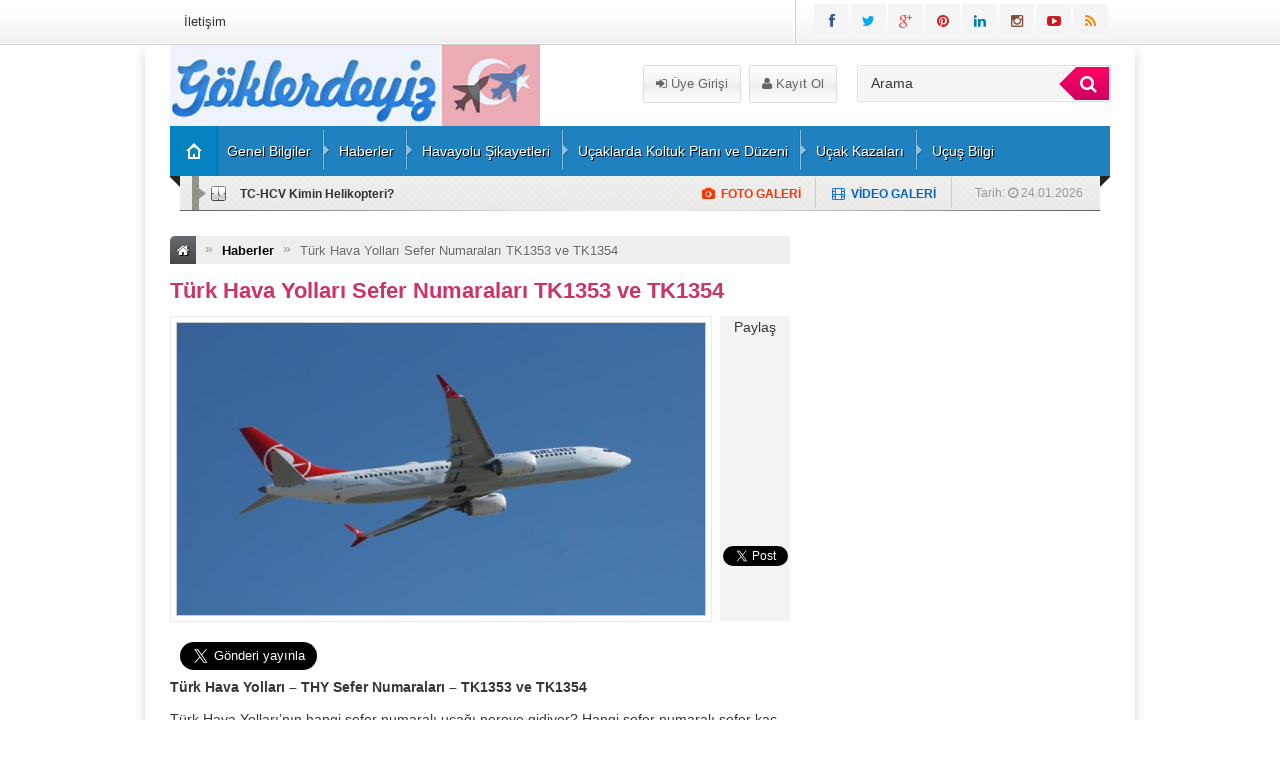

--- FILE ---
content_type: text/html; charset=UTF-8
request_url: https://www.goklerdeyiz.net/turk-hava-yollari-sefer-numaralari-tk1353-ve-tk1354/
body_size: 14514
content:
<!DOCTYPE html>
<html lang="tr"
    xmlns:og="http://opengraphprotocol.org/schema/"
    xmlns:fb="http://www.facebook.com/2008/fbml">
<head>
<meta charset="UTF-8" />
<link rel="stylesheet" type="text/css" media="all" href="https://www.goklerdeyiz.net/wp-content/themes/EsenPortal/style.css?v=1.4" />
<link href="https://www.goklerdeyiz.net/wp-content/themes/EsenPortal/css/animate.min.css" rel="stylesheet" />
 <link rel="shortcut icon" href="https://www.goklerdeyiz.net/wp-content/uploads/2021/03/Screenshot_3105.jpg" type="image/x-icon" /> 

<script async src="https://pagead2.googlesyndication.com/pagead/js/adsbygoogle.js?client=ca-pub-1860214482795112"
     crossorigin="anonymous"></script>
<script async src="//pagead2.googlesyndication.com/pagead/js/adsbygoogle.js"></script>
<script>
     (adsbygoogle = window.adsbygoogle || []).push({
          google_ad_client: "ca-pub-1860214482795112",
          enable_page_level_ads: true
     });
</script>

<meta name="google-site-verification" content="EqoxNjM7uVkrqaUqilJBYV_YdwkT5rHrgn0sig9zeAY" />


<style type="text/css">
.sol_reklam_160x600 {
		position: fixed;
		background-repeat: no-repeat;
	width: 160px;
	display: inline;
	margin-top: 0px;
	height: 600px;
	padding: 0px;
	margin-right: 0px;
	margin-bottom: 0px;
	margin-left: 0px;
}
.sag_reklam_160x600 {
		position: fixed;
		background-repeat: no-repeat;
	width: 160px;
	display: inline;
	margin-top: 46px;
	height: 600px;
	padding: 0px;
	margin-right: 0px;
	margin-bottom: 0px;
	margin-left: 495px;
}
.arama{height:81px;width:630px;position:relative;}
.arama_abs{height:44px;width:245px;position:absolute;left:378px;top:21px;}
.uyeol{position:absolute;height:38px;width:216px;left:155px;top:20px;}
.logo{height:81px;width:310px;}
.enust_970_reklam{height:90px;width:970px;display:block;float:left;margin-left:10px;margin-top:10px;text-align:center;}
body {

	
		
}
</style>
<link rel="stylesheet" href="https://www.goklerdeyiz.net/wp-content/themes/EsenPortal/css/font-awesome-4.0.3/css/font-awesome.min.css" />
<link href='http://fonts.googleapis.com/css?family=Open+Sans:400,600,700&subset=latin,latin-ext' rel='stylesheet' type='text/css'>
<link href='http://fonts.googleapis.com/css?family=Bree+Serif&subset=latin,latin-ext' rel='stylesheet' type='text/css'>
<link href='http://fonts.googleapis.com/css?family=Hammersmith+One&subset=latin,latin-ext' rel='stylesheet' type='text/css'><style type="text/css">#ananav ul li a{font-family: "Hammersmith One", sans-serif; line-height:50px;font-style:normal;color:#ffffff;font-size:14px;}</style><title>Türk Hava Yolları Sefer Numaraları TK1353 ve TK1354 &#8211; Göklerdeyiz Havacılık Sitesi</title>
<meta name='robots' content='max-image-preview:large' />
<link rel='dns-prefetch' href='//code.jquery.com' />
<link rel='dns-prefetch' href='//s.w.org' />
<link rel="alternate" type="application/rss+xml" title="Göklerdeyiz Havacılık Sitesi &raquo; Türk Hava Yolları Sefer Numaraları TK1353 ve TK1354 yorum beslemesi" href="https://www.goklerdeyiz.net/turk-hava-yollari-sefer-numaralari-tk1353-ve-tk1354/feed/" />
    <meta property="og:title" content="Türk Hava Yolları Sefer Numaraları TK1353 ve TK1354"/>
    <meta property="og:description" content="Türk Hava Yolları – THY Sefer Numaraları – TK1353 ve TK1354


Türk Hava Yolları’nın hangi sefer numaralı uçağı nereye gidiyor? Hangi sefer numaralı sefer kaç saat sürüyor? Hepsini elimizden geldiğince sizlerle paylaşmaya çalışacağız. Sefer ( Uçuş …"/>
    <meta property="og:type" content="article"/>
    <meta property="og:url" content="https://www.goklerdeyiz.net/turk-hava-yollari-sefer-numaralari-tk1353-ve-tk1354/"/>
    <meta property="og:site_name" content="Göklerdeyiz Havacılık Sitesi"/>
    <meta property="og:image" content="https://www.goklerdeyiz.net/wp-content/uploads/2021/08/thy-737max.jpg"/>
<script type="text/javascript">
window._wpemojiSettings = {"baseUrl":"https:\/\/s.w.org\/images\/core\/emoji\/13.1.0\/72x72\/","ext":".png","svgUrl":"https:\/\/s.w.org\/images\/core\/emoji\/13.1.0\/svg\/","svgExt":".svg","source":{"concatemoji":"https:\/\/www.goklerdeyiz.net\/wp-includes\/js\/wp-emoji-release.min.js?ver=5.9.12"}};
/*! This file is auto-generated */
!function(e,a,t){var n,r,o,i=a.createElement("canvas"),p=i.getContext&&i.getContext("2d");function s(e,t){var a=String.fromCharCode;p.clearRect(0,0,i.width,i.height),p.fillText(a.apply(this,e),0,0);e=i.toDataURL();return p.clearRect(0,0,i.width,i.height),p.fillText(a.apply(this,t),0,0),e===i.toDataURL()}function c(e){var t=a.createElement("script");t.src=e,t.defer=t.type="text/javascript",a.getElementsByTagName("head")[0].appendChild(t)}for(o=Array("flag","emoji"),t.supports={everything:!0,everythingExceptFlag:!0},r=0;r<o.length;r++)t.supports[o[r]]=function(e){if(!p||!p.fillText)return!1;switch(p.textBaseline="top",p.font="600 32px Arial",e){case"flag":return s([127987,65039,8205,9895,65039],[127987,65039,8203,9895,65039])?!1:!s([55356,56826,55356,56819],[55356,56826,8203,55356,56819])&&!s([55356,57332,56128,56423,56128,56418,56128,56421,56128,56430,56128,56423,56128,56447],[55356,57332,8203,56128,56423,8203,56128,56418,8203,56128,56421,8203,56128,56430,8203,56128,56423,8203,56128,56447]);case"emoji":return!s([10084,65039,8205,55357,56613],[10084,65039,8203,55357,56613])}return!1}(o[r]),t.supports.everything=t.supports.everything&&t.supports[o[r]],"flag"!==o[r]&&(t.supports.everythingExceptFlag=t.supports.everythingExceptFlag&&t.supports[o[r]]);t.supports.everythingExceptFlag=t.supports.everythingExceptFlag&&!t.supports.flag,t.DOMReady=!1,t.readyCallback=function(){t.DOMReady=!0},t.supports.everything||(n=function(){t.readyCallback()},a.addEventListener?(a.addEventListener("DOMContentLoaded",n,!1),e.addEventListener("load",n,!1)):(e.attachEvent("onload",n),a.attachEvent("onreadystatechange",function(){"complete"===a.readyState&&t.readyCallback()})),(n=t.source||{}).concatemoji?c(n.concatemoji):n.wpemoji&&n.twemoji&&(c(n.twemoji),c(n.wpemoji)))}(window,document,window._wpemojiSettings);
</script>
<style type="text/css">
img.wp-smiley,
img.emoji {
	display: inline !important;
	border: none !important;
	box-shadow: none !important;
	height: 1em !important;
	width: 1em !important;
	margin: 0 0.07em !important;
	vertical-align: -0.1em !important;
	background: none !important;
	padding: 0 !important;
}
</style>
	<link rel='stylesheet' id='wp-block-library-css'  href='https://www.goklerdeyiz.net/wp-includes/css/dist/block-library/style.min.css?ver=5.9.12' type='text/css' media='all' />
<style id='global-styles-inline-css' type='text/css'>
body{--wp--preset--color--black: #000000;--wp--preset--color--cyan-bluish-gray: #abb8c3;--wp--preset--color--white: #ffffff;--wp--preset--color--pale-pink: #f78da7;--wp--preset--color--vivid-red: #cf2e2e;--wp--preset--color--luminous-vivid-orange: #ff6900;--wp--preset--color--luminous-vivid-amber: #fcb900;--wp--preset--color--light-green-cyan: #7bdcb5;--wp--preset--color--vivid-green-cyan: #00d084;--wp--preset--color--pale-cyan-blue: #8ed1fc;--wp--preset--color--vivid-cyan-blue: #0693e3;--wp--preset--color--vivid-purple: #9b51e0;--wp--preset--gradient--vivid-cyan-blue-to-vivid-purple: linear-gradient(135deg,rgba(6,147,227,1) 0%,rgb(155,81,224) 100%);--wp--preset--gradient--light-green-cyan-to-vivid-green-cyan: linear-gradient(135deg,rgb(122,220,180) 0%,rgb(0,208,130) 100%);--wp--preset--gradient--luminous-vivid-amber-to-luminous-vivid-orange: linear-gradient(135deg,rgba(252,185,0,1) 0%,rgba(255,105,0,1) 100%);--wp--preset--gradient--luminous-vivid-orange-to-vivid-red: linear-gradient(135deg,rgba(255,105,0,1) 0%,rgb(207,46,46) 100%);--wp--preset--gradient--very-light-gray-to-cyan-bluish-gray: linear-gradient(135deg,rgb(238,238,238) 0%,rgb(169,184,195) 100%);--wp--preset--gradient--cool-to-warm-spectrum: linear-gradient(135deg,rgb(74,234,220) 0%,rgb(151,120,209) 20%,rgb(207,42,186) 40%,rgb(238,44,130) 60%,rgb(251,105,98) 80%,rgb(254,248,76) 100%);--wp--preset--gradient--blush-light-purple: linear-gradient(135deg,rgb(255,206,236) 0%,rgb(152,150,240) 100%);--wp--preset--gradient--blush-bordeaux: linear-gradient(135deg,rgb(254,205,165) 0%,rgb(254,45,45) 50%,rgb(107,0,62) 100%);--wp--preset--gradient--luminous-dusk: linear-gradient(135deg,rgb(255,203,112) 0%,rgb(199,81,192) 50%,rgb(65,88,208) 100%);--wp--preset--gradient--pale-ocean: linear-gradient(135deg,rgb(255,245,203) 0%,rgb(182,227,212) 50%,rgb(51,167,181) 100%);--wp--preset--gradient--electric-grass: linear-gradient(135deg,rgb(202,248,128) 0%,rgb(113,206,126) 100%);--wp--preset--gradient--midnight: linear-gradient(135deg,rgb(2,3,129) 0%,rgb(40,116,252) 100%);--wp--preset--duotone--dark-grayscale: url('#wp-duotone-dark-grayscale');--wp--preset--duotone--grayscale: url('#wp-duotone-grayscale');--wp--preset--duotone--purple-yellow: url('#wp-duotone-purple-yellow');--wp--preset--duotone--blue-red: url('#wp-duotone-blue-red');--wp--preset--duotone--midnight: url('#wp-duotone-midnight');--wp--preset--duotone--magenta-yellow: url('#wp-duotone-magenta-yellow');--wp--preset--duotone--purple-green: url('#wp-duotone-purple-green');--wp--preset--duotone--blue-orange: url('#wp-duotone-blue-orange');--wp--preset--font-size--small: 13px;--wp--preset--font-size--medium: 20px;--wp--preset--font-size--large: 36px;--wp--preset--font-size--x-large: 42px;}.has-black-color{color: var(--wp--preset--color--black) !important;}.has-cyan-bluish-gray-color{color: var(--wp--preset--color--cyan-bluish-gray) !important;}.has-white-color{color: var(--wp--preset--color--white) !important;}.has-pale-pink-color{color: var(--wp--preset--color--pale-pink) !important;}.has-vivid-red-color{color: var(--wp--preset--color--vivid-red) !important;}.has-luminous-vivid-orange-color{color: var(--wp--preset--color--luminous-vivid-orange) !important;}.has-luminous-vivid-amber-color{color: var(--wp--preset--color--luminous-vivid-amber) !important;}.has-light-green-cyan-color{color: var(--wp--preset--color--light-green-cyan) !important;}.has-vivid-green-cyan-color{color: var(--wp--preset--color--vivid-green-cyan) !important;}.has-pale-cyan-blue-color{color: var(--wp--preset--color--pale-cyan-blue) !important;}.has-vivid-cyan-blue-color{color: var(--wp--preset--color--vivid-cyan-blue) !important;}.has-vivid-purple-color{color: var(--wp--preset--color--vivid-purple) !important;}.has-black-background-color{background-color: var(--wp--preset--color--black) !important;}.has-cyan-bluish-gray-background-color{background-color: var(--wp--preset--color--cyan-bluish-gray) !important;}.has-white-background-color{background-color: var(--wp--preset--color--white) !important;}.has-pale-pink-background-color{background-color: var(--wp--preset--color--pale-pink) !important;}.has-vivid-red-background-color{background-color: var(--wp--preset--color--vivid-red) !important;}.has-luminous-vivid-orange-background-color{background-color: var(--wp--preset--color--luminous-vivid-orange) !important;}.has-luminous-vivid-amber-background-color{background-color: var(--wp--preset--color--luminous-vivid-amber) !important;}.has-light-green-cyan-background-color{background-color: var(--wp--preset--color--light-green-cyan) !important;}.has-vivid-green-cyan-background-color{background-color: var(--wp--preset--color--vivid-green-cyan) !important;}.has-pale-cyan-blue-background-color{background-color: var(--wp--preset--color--pale-cyan-blue) !important;}.has-vivid-cyan-blue-background-color{background-color: var(--wp--preset--color--vivid-cyan-blue) !important;}.has-vivid-purple-background-color{background-color: var(--wp--preset--color--vivid-purple) !important;}.has-black-border-color{border-color: var(--wp--preset--color--black) !important;}.has-cyan-bluish-gray-border-color{border-color: var(--wp--preset--color--cyan-bluish-gray) !important;}.has-white-border-color{border-color: var(--wp--preset--color--white) !important;}.has-pale-pink-border-color{border-color: var(--wp--preset--color--pale-pink) !important;}.has-vivid-red-border-color{border-color: var(--wp--preset--color--vivid-red) !important;}.has-luminous-vivid-orange-border-color{border-color: var(--wp--preset--color--luminous-vivid-orange) !important;}.has-luminous-vivid-amber-border-color{border-color: var(--wp--preset--color--luminous-vivid-amber) !important;}.has-light-green-cyan-border-color{border-color: var(--wp--preset--color--light-green-cyan) !important;}.has-vivid-green-cyan-border-color{border-color: var(--wp--preset--color--vivid-green-cyan) !important;}.has-pale-cyan-blue-border-color{border-color: var(--wp--preset--color--pale-cyan-blue) !important;}.has-vivid-cyan-blue-border-color{border-color: var(--wp--preset--color--vivid-cyan-blue) !important;}.has-vivid-purple-border-color{border-color: var(--wp--preset--color--vivid-purple) !important;}.has-vivid-cyan-blue-to-vivid-purple-gradient-background{background: var(--wp--preset--gradient--vivid-cyan-blue-to-vivid-purple) !important;}.has-light-green-cyan-to-vivid-green-cyan-gradient-background{background: var(--wp--preset--gradient--light-green-cyan-to-vivid-green-cyan) !important;}.has-luminous-vivid-amber-to-luminous-vivid-orange-gradient-background{background: var(--wp--preset--gradient--luminous-vivid-amber-to-luminous-vivid-orange) !important;}.has-luminous-vivid-orange-to-vivid-red-gradient-background{background: var(--wp--preset--gradient--luminous-vivid-orange-to-vivid-red) !important;}.has-very-light-gray-to-cyan-bluish-gray-gradient-background{background: var(--wp--preset--gradient--very-light-gray-to-cyan-bluish-gray) !important;}.has-cool-to-warm-spectrum-gradient-background{background: var(--wp--preset--gradient--cool-to-warm-spectrum) !important;}.has-blush-light-purple-gradient-background{background: var(--wp--preset--gradient--blush-light-purple) !important;}.has-blush-bordeaux-gradient-background{background: var(--wp--preset--gradient--blush-bordeaux) !important;}.has-luminous-dusk-gradient-background{background: var(--wp--preset--gradient--luminous-dusk) !important;}.has-pale-ocean-gradient-background{background: var(--wp--preset--gradient--pale-ocean) !important;}.has-electric-grass-gradient-background{background: var(--wp--preset--gradient--electric-grass) !important;}.has-midnight-gradient-background{background: var(--wp--preset--gradient--midnight) !important;}.has-small-font-size{font-size: var(--wp--preset--font-size--small) !important;}.has-medium-font-size{font-size: var(--wp--preset--font-size--medium) !important;}.has-large-font-size{font-size: var(--wp--preset--font-size--large) !important;}.has-x-large-font-size{font-size: var(--wp--preset--font-size--x-large) !important;}
</style>
<script type='text/javascript' src='//code.jquery.com/jquery-1.11.2.min.js?ver=1.11.0' id='jquery-js'></script>
<link rel="https://api.w.org/" href="https://www.goklerdeyiz.net/wp-json/" /><link rel="alternate" type="application/json" href="https://www.goklerdeyiz.net/wp-json/wp/v2/posts/63951" /><link rel="canonical" href="https://www.goklerdeyiz.net/turk-hava-yollari-sefer-numaralari-tk1353-ve-tk1354/" />
<link rel='shortlink' href='https://www.goklerdeyiz.net/?p=63951' />
<link rel="alternate" type="application/json+oembed" href="https://www.goklerdeyiz.net/wp-json/oembed/1.0/embed?url=https%3A%2F%2Fwww.goklerdeyiz.net%2Fturk-hava-yollari-sefer-numaralari-tk1353-ve-tk1354%2F" />
<link rel="alternate" type="text/xml+oembed" href="https://www.goklerdeyiz.net/wp-json/oembed/1.0/embed?url=https%3A%2F%2Fwww.goklerdeyiz.net%2Fturk-hava-yollari-sefer-numaralari-tk1353-ve-tk1354%2F&#038;format=xml" />
<style type="text/css">.recentcomments a{display:inline !important;padding:0 !important;margin:0 !important;}</style><meta name="twitter:widgets:link-color" content="#000000" /><meta name="twitter:widgets:border-color" content="#000000" /><meta name="twitter:partner" content="tfwp" />
<meta name="twitter:card" content="summary" /><meta name="twitter:title" content="Türk Hava Yolları Sefer Numaraları TK1353 ve TK1354" /><meta name="twitter:site" content="@Goklerdeyiznet" /><meta name="twitter:description" content="Türk Hava Yolları – THY Sefer Numaraları – TK1353 ve TK1354 Türk Hava Yolları’nın hangi sefer numaralı uçağı nereye gidiyor? Hangi sefer numaralı sefer kaç saat sürüyor? Hepsini elimizden geldiğince sizlerle paylaşmaya çalışacağız. Sefer ( Uçuş ) numarası dediğimiz şey havayolu şirketinin kodundan (Türk Hava Yolları THY, Delta DL, United UA şeklinde) sonra gelen numaralardan&hellip;" /><meta name="twitter:image" content="https://www.goklerdeyiz.net/wp-content/uploads/2021/08/thy-737max.jpg" />
</head>
<body class="post-template-default single single-post postid-63951 single-format-standard">

</div>
<div class="sil"></div>

<div id="tepe">
<div class="tepe_icerik">



<div class="sol_absolut">
<div class="sol_reklam_160x600">
<div class="sol_kayan_reklamkodu"><script async src="//pagead2.googlesyndication.com/pagead/js/adsbygoogle.js"></script>
<!-- tc-erh_sidebar-right-1_AdSense1_1x1_as -->
<ins class="adsbygoogle"
     style="display:block"
     data-ad-client="ca-pub-1860214482795112"
     data-ad-slot="8852798182"
     data-ad-format="auto"></ins>
<script>
(adsbygoogle = window.adsbygoogle || []).push({});
</script></div>

</div>
</div>

<div class="sag_absolut">
<div class="sag_reklam_160x600">
<div class="sag_kayan_reklamkodu"><script async src="//pagead2.googlesyndication.com/pagead/js/adsbygoogle.js"></script>
<!-- tc-erh_sidebar-right-1_AdSense1_1x1_as -->
<ins class="adsbygoogle"
     style="display:block"
     data-ad-client="ca-pub-1860214482795112"
     data-ad-slot="8852798182"
     data-ad-format="auto"></ins>
<script>
(adsbygoogle = window.adsbygoogle || []).push({});
</script></div></div>
</div>

<div class="tepe_orta  animated fadeInRight ">
<div id="pagenavmenu">
<ul><li id="menu-item-5" class="menu-item menu-item-type-post_type menu-item-object-page menu-item-5"><a href="https://www.goklerdeyiz.net/iletisim/">İletişim</a></li>
</ul>  </div>
<div class="sosyal_ikonlar">
<ul>
<li class="facebook"><a href="https://www.facebook.com/groups/avienttr/" target="blank" rel="nofollow"><span class="fa fa-facebook"></span></a></li>
<li class="twitter"><a href="https://twitter.com/Goklerdeyiznet" target="blank" rel="nofollow"><span class="fa fa-twitter"></span></a></li>
<li class="gplus"><a href="#" target="blank" rel="nofollow"><span class="fa fa-google-plus"></span></a></li>
<li class="pinterest"><a href="https://tr.pinterest.com/goklerdeyiznet/" target="blank" rel="nofollow"><span class="fa fa-pinterest"></span></a></li>
<li class="linkedin"><a href="#" target="blank" rel="nofollow"><span class="fa fa-linkedin"></span></a></li>
<li class="instagram"><a href="https://www.instagram.com/goklerdeyiznet/" target="blank" rel="nofollow"><span class="fa fa-instagram"></span></a></li>
<li class="youtube"><a href="https://www.youtube.com/" target="blank" rel="nofollow"><span class="fa fa-youtube-play"></span></a></li>
<li class="rss"><a href="https://www.goklerdeyiz.net/feed/rss/" target="blank" rel="nofollow"><span class="fa fa-rss"></span></a></li>
</ul>

</div>
</div>        
</div>   
</div>

<div id="kapsayici">

<div class="icerik">    


<div class="fl logo  animated fadeInRight ">
<a href="https://www.goklerdeyiz.net"><img src="https://www.goklerdeyiz.net/wp-content/uploads/2021/03/yeni-bayrakli.png" alt="Göklerdeyiz Havacılık Sitesi"/></a>

</div>

<div class="fl arama">
<div class="uyeol">
<a class="button uyeol_class" href="https://www.goklerdeyiz.net/giris/" ><i class="fa fa-sign-in"></i> Üye Girişi</a>
<a href="https://www.goklerdeyiz.net/uye-ol/" class="uyeol_class"><i class="fa fa-user"></i> Kayıt Ol</a>
	

</div>


<div class="arama_abs">
<form role="search" method="get" id="searchform" class="searchform" action="https://www.goklerdeyiz.net/">
				<div>
					<label class="screen-reader-text" for="s">Arama:</label>
                  <div class="arama_bg">
					<input type="text" onfocus="if(this.value=='Arama')this.value='';" onblur="if(this.value=='')this.value='Arama';" value="Arama" name="s" id="s" class="transparent">
                    <button type="submit" id="searchsubmit" class="btn btn-success lnk">
                <i class="fa fa-search" style="padding-left:8px;"></i> 
            </button>
                    </div>
				</div>
			</form>
            
            </div>
</div>
<style type="text/css">
.anamenu_nav {
	width:940px;
	line-height:50px;
	height:50px;
	background-color: #2081c1;
}
#ananav ul li ul {
	display:none;
	float: left;
	min-width: 150px;
	position: absolute;
	margin-top:50px;
	left: 0;
	z-index: 999;
	background-color: #2081c1;
}
.ananav_home a   {

    border-right: 1px solid rgba(0, 0, 0, .2);
    background-clip: padding-box; /* for IE9+, Firefox 4+, Opera, Chrome */
	float: left;
	width: 40px;
	background-color:#0583c1;
	height: 50px;
	line-height: 50px;
	padding-left: 7px;
	background-image: url(https://www.goklerdeyiz.net/wp-content/themes/EsenPortal/images/portal_26.png);
	background-repeat: no-repeat;
	background-position: 16px;
	
}

</style>
<div class="anamenu_nav fl">

<div id="ananav" class=" animated fadeInLeft  ">
<div class="ananav_home">
<a href="https://www.goklerdeyiz.net"></a>
</div>
<div id="responkat" class="respon"><i class="fa fa-bars"></i> Kategoriler</div>
<ul><li id="menu-item-4" class="menu-item menu-item-type-taxonomy menu-item-object-category menu-item-4"><a href="https://www.goklerdeyiz.net/kategori/genel/">Genel Bilgiler</a></li>
<li id="menu-item-8" class="menu-item menu-item-type-taxonomy menu-item-object-category current-post-ancestor current-menu-parent current-post-parent menu-item-8"><a href="https://www.goklerdeyiz.net/kategori/haberler/">Haberler</a></li>
<li id="menu-item-8232" class="menu-item menu-item-type-taxonomy menu-item-object-category menu-item-8232"><a href="https://www.goklerdeyiz.net/kategori/havayolu-sikayetleri/">Havayolu Şikayetleri</a></li>
<li id="menu-item-8233" class="menu-item menu-item-type-taxonomy menu-item-object-category menu-item-8233"><a href="https://www.goklerdeyiz.net/kategori/ucaklarda-koltuk-plani-ve-duzeni/">Uçaklarda Koltuk Planı ve Düzeni</a></li>
<li id="menu-item-8234" class="menu-item menu-item-type-taxonomy menu-item-object-category menu-item-8234"><a href="https://www.goklerdeyiz.net/kategori/ucak-kazalari/">Uçak Kazaları</a></li>
<li id="menu-item-14889" class="menu-item menu-item-type-post_type menu-item-object-post menu-item-14889"><a href="https://www.goklerdeyiz.net/turkiye-havalimanlari-ucus-bilgileri/">Uçuş Bilgi</a></li>
</ul>  </div>
</div>
<div class="anamenu_haber fl" style="margin-bottom:25px;">
<div class="s_dakika_oklar">Tarih: 
<i class="fa fa-clock-o"></i>
24.01.2026&nbsp;&nbsp;

</div>

<div class="fotogal_ikon"><i class="fa fa-film"></i> &nbsp;<a href="https://www.goklerdeyiz.net/kategori/videolar/" class="lnk">VİDEO GALERİ</a></div>

<div class="videogal_ikon"><i class="fa fa-camera"></i> &nbsp;<a href="https://www.goklerdeyiz.net/kategori/fotograflar/" class="lnk">FOTO GALERİ</a></div>

<div class="s_dakika">


<ul id="s_dakika">
<li><a href="https://www.goklerdeyiz.net/yaser-asprillanin-ucagini-takip-et-yaser-asprillanin-ucagi-nerede/">Yaser Asprillanın Uçağını Takip et. Yaser Asprilla&#8217;nın Uçağı Nerede?</a></li>
<li><a href="https://www.goklerdeyiz.net/tc-hcv-kimin-helikopteri/">TC-HCV Kimin Helikopteri?</a></li>
<li><a href="https://www.goklerdeyiz.net/tc-hjn-kimin-helikopteri/">TC-HJN Kimin Helikopteri?</a></li>
<li><a href="https://www.goklerdeyiz.net/m-yigo-kimin-ucagi/">M-YIGO Kimin Uçağı?</a></li>
<li><a href="https://www.goklerdeyiz.net/n1hc-kimin-ucagi/">N1HC Kimin Uçağı?</a></li>
</ul>

</div>
</div>

<div class="anasayfa_genis_orta"> 
</div>


<div id="sol" class=" animated fadeInDown">

<div class="breadcrumbs" xmlns:v="http://rdf.data-vocabulary.org/#"><li class="first"><a href="https://www.goklerdeyiz.net/" rel="v:url" property="v:title"><i class="fa fa-home"></i></a></li><li class="limits"><i class="limit">&raquo;</i></li><li typeof="v:Breadcrumb"><a rel="v:url" property="v:title" href="https://www.goklerdeyiz.net/kategori/haberler/">Haberler</a></li><li class="limits"><i class="limit">&raquo;</i></li><li class="last"><a>Türk Hava Yolları Sefer Numaraları TK1353 ve TK1354</a></li></div><!-- .breadcrumbs -->
<h1 class="hbaslik">Türk Hava Yolları Sefer Numaraları TK1353 ve TK1354</h1>


<div class="hfoto fl mb-10"><img width="620" height="395" src="https://www.goklerdeyiz.net/wp-content/uploads/2021/08/thy-737max.jpg" class="alignleft post_thumbnail wp-post-image" alt="" srcset="https://www.goklerdeyiz.net/wp-content/uploads/2021/08/thy-737max.jpg 896w, https://www.goklerdeyiz.net/wp-content/uploads/2021/08/thy-737max-768x489.jpg 768w, https://www.goklerdeyiz.net/wp-content/uploads/2021/08/thy-737max-620x395.jpg 620w" sizes="(max-width: 620px) 100vw, 620px" /></div>
<div class="haber_sosyal fl">
<table width="100%" height="305" border="0" cellpadding="0" cellspacing="0">
    <tr>
      <td height="37" align="center" valign="middle">Paylaş</td>
    </tr>
    <tr>
      <td height="98" align="center" valign="bottom"><fb:like href="http://www.goklerdeyiz.net/turk-hava-yollari-sefer-numaralari-tk1353-ve-tk1354/" send="false" layout="box_count" width="56" show_faces="false"></fb:like></td>
    </tr>
    <tr>
      <td height="95" align="center"><!-- Place this tag where you want the +1 button to render -->
<g:plusone size="tall"></g:plusone>

<!-- Place this render call where appropriate -->
<script type="text/javascript">
  window.___gcfg = {lang: 'tr'};

  (function() {
    var po = document.createElement('script'); po.type = 'text/javascript'; po.async = true;
    po.src = 'https://apis.google.com/js/plusone.js';
    var s = document.getElementsByTagName('script')[0]; s.parentNode.insertBefore(po, s);
  })();
</script></td>
    </tr>
    <tr>
      <td height="85" align="center" valign="bottom"><a href="https://twitter.com/share" style="width: 56px;" class="twitter-share-button" data-url="http://www.goklerdeyiz.net/turk-hava-yollari-sefer-numaralari-tk1353-ve-tk1354/" data-text="Türk Hava Yolları Sefer Numaraları TK1353 ve TK1354" data-via="" data-lang="en" data-count="vertical" data-hashtags="">Tweet</a>
<script>!function(d,s,id){var js,fjs=d.getElementsByTagName(s)[0];if(!d.getElementById(id)){js=d.createElement(s);js.id=id;js.src="//platform.twitter.com/widgets.js";fjs.parentNode.insertBefore(js,fjs);}}(document,"script","twitter-wjs");</script></td>
    </tr>
    <tr>
      <td>&nbsp;</td>
    </tr>
  </table>
</div>




<div class="sil"></div>




<div style="float:left; margin-right:10px; margin-bottom:5px;"><script async src="//pagead2.googlesyndication.com/pagead/js/adsbygoogle.js"></script>
<!-- tc-erh_sidebar-right-1_AdSense1_1x1_as -->
<ins class="adsbygoogle"
     style="display:block"
     data-ad-client="ca-pub-1860214482795112"
     data-ad-slot="8852798182"
     data-ad-format="auto"></ins>
<script>
(adsbygoogle = window.adsbygoogle || []).push({});
</script></div>






<div class="yazi_icerigi">


<div class="twitter-share"><a href="https://twitter.com/intent/tweet?url=https%3A%2F%2Fwww.goklerdeyiz.net%2Fturk-hava-yollari-sefer-numaralari-tk1353-ve-tk1354%2F&#038;via=Goklerdeyiznet" class="twitter-share-button" data-size="large">Tweet</a></div>
<p><strong>Türk Hava Yolları – THY Sefer Numaraları – TK1353 ve TK1354<br />
</strong></p>
<p>Türk Hava Yolları’nın hangi sefer numaralı uçağı nereye gidiyor? Hangi sefer numaralı sefer kaç saat sürüyor? Hepsini elimizden geldiğince sizlerle paylaşmaya çalışacağız. Sefer ( Uçuş ) numarası dediğimiz şey havayolu şirketinin kodundan <em>(Türk Hava Yolları THY, Delta DL, United UA şeklinde)</em> sonra gelen numaralardan ibaret. Bazı istisnaları olsa da genellikle doğuya veya kuzeye yapılan uçuşlar<strong> çift sayılarla</strong>, batıya veya güneye yapılan uçuşlar ise <strong>tek sayılarla</strong> ifade ediliyor.</p>
<p><strong>TK1353 / THY1354 / THY9SR nerenin seferi? TK1353 / THY1354 / THY9SR nolu uçuş nereye gidiyor?</strong></p>
<p>Sırada <strong>TK1353 / THY1354 / THY9SR </strong> sefer numaralı<strong> uçuş bilgileri </strong> var. <strong>Türk Hava Yolları</strong>‘nın <strong>TK1353 / THY1354 / THY9SR sefer sayılı uçuşu İstanbul Havalimanı –  Luxembourg Findel Lüksemburg Havalimanı </strong>uçuş kodudur .  Bu seferler genel  olarak Airbus A321 tipi uçaklarla yapılmakta.</p>
<p><strong> İstanbul Havalimanı – Luxembourg Findel Lüksemburg Havalimanı seferi uçakla kaç saat sürüyor? İstanbul Havalimanı – Luxembourg Findel Lüksemburg Havalimanı uçakla ne kadar sürüyor? </strong><strong>İstanbul Havalimanı – Luxembourg Findel Lüksemburg Havalimanı</strong> arası uçaklar, hava şartları ve inilen kalkılan meydanlardaki şartlarla alakalı olarak değişkenlik gösterebilmekte. <strong>İstanbul Havalimanı – Luxembourg Findel Lüksemburg Havalimanı </strong>arası  yaklaşık 1 saat  civarında  sürdüğünü söyleyebiliriz.</p>
<p><strong>TK1354 / THY1354 / THY3SE nerenin seferi? TK1354 / THY1354 / THY3SE nolu uçuş nereye gidiyor?</strong></p>
<p>Sırada<strong> </strong><strong>TK1354 / THY1354 / THY3SE </strong> sefer numaralı<strong> uçuş bilgileri </strong> var. <strong>Türk Hava Yolları</strong>‘nın <strong>TK1354 / THY1354 / THY3SE sefer sayılı uçuşu Luxembourg Findel Lüksemburg Havalimanı – İstanbul Havalimanı </strong>uçuş kodudur .  Bu seferler genel  olarak Airbus A321 tipi uçaklarla yapılmakta.</p>
<p><strong> Luxembourg Findel Lüksemburg Havalimanı – İstanbul Havalimanı seferi uçakla kaç saat sürüyor? Luxembourg Findel Lüksemburg Havalimanı – İstanbul Havalimanı uçakla ne kadar sürüyor? </strong></p>
<p><strong>Luxembourg Findel Lüksemburg Havalimanı – İstanbul Havalimanı </strong> arası uçaklar, hava şartları ve inilen kalkılan meydanlardaki şartlarla alakalı olarak değişkenlik gösterebilmekte. <strong>Luxembourg Findel Lüksemburg Havalimanı – İstanbul Havalimanı </strong>arası  yaklaşık 1 saat  civarında  sürdüğünü söyleyebiliriz.</p>
<div class="twitter-share"><a href="http://www.goklerdeyiz.net/turk-hava-yollari-sefer-numaralari/" target="_blank" rel="noopener"><em><strong>Türk Hava Yolları’nın diğer seferleri için TIKLAYINIZ</strong></em></a></div>
<div>
<p><strong>İstanbul –  </strong><strong>Luxembourg Lüksemburg uçak bileti ne kadar? İstanbul – Luxembourg Lüksemburg uçak bileti fiyatı? İstanbul – Luxembourg Lüksemburg uçak bileti fiyat? İstanbul – Luxembourg Lüksemburg ucuz uçak bileti. İstanbul – Luxembourg Lüksemburg uçak bileti. İstanbul – Luxembourg Lüksemburg uçak bileti kaç lira? İstanbul – Luxembourg Lüksemburg uçak bileti kaç dolar? İstanbul – Luxembourg Lüksemburg uçak bileti varmı? İstanbul – Luxembourg Lüksemburg plane ticket price. İstanbul – Luxembourg Lüksemburg uçağını takip et. İstanbul – Luxembourg Lüksemburg uçak takip. İstanbul – Luxembourg Lüksemburg uçağı nerede? İstanbul – Luxembourg Lüksemburg plane track.</strong><strong> Luxembourg Lüksemburg – İstanbul uçak bileti ne kadar? Luxembourg Lüksemburg – İstanbul uçak bileti fiyatı? Luxembourg Lüksemburg – İstanbul uçak bileti fiyat? Luxembourg Lüksemburg – İstanbul ucuz uçak bileti. </strong><strong>Luxembourg Lüksemburg – İstanbul uçak bileti. Luxembourg Lüksemburg – İstanbul uçak bileti kaç lira? Luxembourg Lüksemburg – İstanbul uçak bileti kaç dolar? Luxembourg Lüksemburg – İstanbul uçak bileti varmı? Luxembourg Lüksemburg – İstanbul plane ticket price. Luxembourg Lüksemburg – İstanbul uçağını takip et. Luxembourg Lüksemburg – İstanbul uçak takip. Luxembourg Lüksemburg – İstanbul uçağı nerede? Luxembourg Lüksemburg – İstanbul plane track.</strong></p>
</div>

<div class="twitter-share"><a href="https://twitter.com/intent/tweet?url=https%3A%2F%2Fwww.goklerdeyiz.net%2Fturk-hava-yollari-sefer-numaralari-tk1353-ve-tk1354%2F&#038;via=Goklerdeyiznet" class="twitter-share-button" data-size="large">Tweet</a></div>



</div>




<div style="float:left; margin-bottom:5px; width:620px;">
<script async src="//pagead2.googlesyndication.com/pagead/js/adsbygoogle.js"></script>
<!-- tc-erh_sidebar-right-1_AdSense1_1x1_as -->
<ins class="adsbygoogle"
     style="display:block"
     data-ad-client="ca-pub-1860214482795112"
     data-ad-slot="8852798182"
     data-ad-format="auto"></ins>
<script>
(adsbygoogle = window.adsbygoogle || []).push({});
</script></div>

<div style="margin-bottom:-15px; margin-top:20px; font-size:16px; width:620px; float:left; border-bottom:dashed; border-bottom-width:1px; border-bottom-color:#999999;">
<font style="font-family:Bree Serif; padding-left:5px; padding-bottom:5px;">Bu yazı <font color="#CC0000">361</font> kere okundu. </font>
</div>



<div style="width:620px; height:80px; margin-top:20px; float:left;">

<div class="btn-social-wrapper">
                <a class="btn-social btn-facebook" href="https://www.facebook.com/sharer/sharer.php?u=http://www.goklerdeyiz.net/turk-hava-yollari-sefer-numaralari-tk1353-ve-tk1354/" onclick="window.open(this.href, 'facebook-share','width=605,height=370');return false;"><div class="sosyal_ikon_y"><i class="fa fa-facebook-square"></i></div> Facebook'ta Paylaş
                </a>
                <a class="btn-social btn-twitter" href="http://twitter.com/share?text=Türk Hava Yolları Sefer Numaraları TK1353 ve TK1354&amp;url=http://www.goklerdeyiz.net/turk-hava-yollari-sefer-numaralari-tk1353-ve-tk1354/" onclick="window.open(this.href, 'twitter-share', 'width=570,height=290');return false;"><div class="sosyal_ikon_y"><i class="fa fa-twitter-square"></i></div> Tweetle
                </a>
                <a class="btn-social btn-google" href="https://plus.google.com/share?url=http://www.goklerdeyiz.net/turk-hava-yollari-sefer-numaralari-tk1353-ve-tk1354/" onclick="window.open(this.href, 'google-plus-share', 'width=490,height=530');return false;"><div class="sosyal_ikon_y"><i class="fa fa-google-plus-square"></i></div> Google+ Paylaş
                </a>
                <a class="btn-social btn-linkedin" href="http://www.linkedin.com/shareArticle?mini=true&amp;url=http://www.goklerdeyiz.net/turk-hava-yollari-sefer-numaralari-tk1353-ve-tk1354/&amp;title=Türk Hava Yolları Sefer Numaraları TK1353 ve TK1354" onclick="window.open(this.href, 'google-plus-share', 'width=490,height=530');return false;"><div class="sosyal_ikon_y"><i class="fa fa-linkedin-square"></i></div> LinkedIn'de Paylaş
                </a>
</div>
</div>


<div class="yorumlar fl w_600px">
<style type="text/css">
#anatab li.c_aktif {
	color: #FFF;
	-webkit-box-shadow: inset 0px 7px 7px -3px rgba(0,0,0,0.20);
	-moz-box-shadow: inset 0px 7px 7px -3px rgba(0,0,0,0.20);
	box-shadow: inset 0px 7px 7px -3px rgba(0,0,0,0.20);	
	background-color: #ff050d ;
}
#anatab {
	border-bottom-color: #ff050d;
}
</style>

<ul id="anatab">
<li><i class="fa fa-comments"></i> Site Yorum</li>
<li><i class="fa fa-facebook"></i> Facebook Yorum</li>
</ul>

<div class="anatab_icerik">

<div class="tab_ici">


<!-- You can start editing here. -->
<div id="commentsbox">

			<!-- If comments are open, but there are no comments. -->

	 

<div id="comment-form">
<div id="respond">

<h3>Bir yorum bırak</h3>

<div class="cancel-comment-reply">
	<small><a rel="nofollow" id="cancel-comment-reply-link" href="/turk-hava-yollari-sefer-numaralari-tk1353-ve-tk1354/#respond" style="display:none;">Cevabı iptal etmek için tıklayın.</a></small>
</div>


<form action="https://www.goklerdeyiz.net/wp-comments-post.php" method="post" id="commentform">

<div style="width:200px; margin-right:10px; float:left;">
<label for="author">İsim <small>(gerekli)</small></label>
<input type="text" name="author" id="author" value="" size="22" tabindex="1" aria-required='true' />

<label for="email">E-Posta <small>(gerekli)</small></label>
<input type="text" name="email" id="email" value="" size="22" tabindex="2" aria-required='true' />

<label for="url">Website</label>
<input type="text" name="url" id="url" value="" size="22" tabindex="3" />


</div>

<textarea name="comment" id="comment" cols="100%" rows="10" tabindex="4" ></textarea>
<div style="width:620px; height:50px; float:left; margin-top:5px; margin-bottom:15px;">
<input name="submit" type="submit" id="commentSubmit" tabindex="5" value="Gönder" />
</div>
<input type='hidden' name='comment_post_ID' value='63951' id='comment_post_ID' />
<input type='hidden' name='comment_parent' id='comment_parent' value='0' />
<p style="display: none;"><input type="hidden" id="akismet_comment_nonce" name="akismet_comment_nonce" value="79ceee81f0" /></p><p style="display: none !important;" class="akismet-fields-container" data-prefix="ak_"><label>&#916;<textarea name="ak_hp_textarea" cols="45" rows="8" maxlength="100"></textarea></label><input type="hidden" id="ak_js_1" name="ak_js" value="106"/><script>document.getElementById( "ak_js_1" ).setAttribute( "value", ( new Date() ).getTime() );</script></p>
</form>

</div>
</div>

</div>


<!-- -------------------------- -->

</div>

</div>


<div class="anatab_icerik">
<h3 class="yorum_baslik_h3"  style="margin-bottom:20px;">Bir yorum bırak</h3>

<div class="tab_ici">
<div class="fb-comments" data-href="http://www.goklerdeyiz.net/turk-hava-yollari-sefer-numaralari-tk1353-ve-tk1354/" data-width="620" data-numposts="5" data-colorscheme="light"></div>
</div>

</div>


</div>

<div class="yazar-bilgisi">
<h3 class="yazar-hakkinda">YAZAR HAKKINDA</h3>

<div class="yazar_resim">
<a href="https://www.goklerdeyiz.net/author/admin/"><img src="" alt="" width="80" height="80" border="0"></a>
</div>
<div class="yazar-adi"><a href="https://www.goklerdeyiz.net/author/admin/">Goklerdeyiz Admin</a> </div>
<div class="yazar-aciklama"> </div>

</div>






<div class="haber_blok2 fl">
<h3 class="ozel_h3">Bunlar da ilginizi çekebilir</h3>
<ul>
<li>
<a href="https://www.goklerdeyiz.net/yaser-asprillanin-ucagini-takip-et-yaser-asprillanin-ucagi-nerede/" title="Yaser Asprillanın Uçağını Takip et. Yaser Asprilla&#8217;nın Uçağı Nerede?">
<img src="https://www.goklerdeyiz.net/wp-content/uploads/2021/04/plane-without-moving-parts-140x105.jpg" data-original="https://www.goklerdeyiz.net/wp-content/uploads/2021/04/plane-without-moving-parts-140x105.jpg" class="hb2_resim lnk lazy" title="Yaser Asprillanın Uçağını Takip et. Yaser Asprilla&#8217;nın Uçağı Nerede?" alt="Yaser Asprillanın Uçağını Takip et. Yaser Asprilla&#8217;nın Uçağı Nerede?" style="border:none;" />
<span class="hb2_baslik lnk" style="font-family:Arial, Helvetica, sans-serif;">Yaser Asprillanın Uçağını Takip</span>
<span class="hb2_foto_ikonu lnk"><i class="fa fa-link"></i></span>
</a>
</li>
 <li>
<a href="https://www.goklerdeyiz.net/tc-hcv-kimin-helikopteri/" title="TC-HCV Kimin Helikopteri?">
<img src="https://www.goklerdeyiz.net/wp-content/uploads/2023/07/helikopter-140x105.jpg" data-original="https://www.goklerdeyiz.net/wp-content/uploads/2023/07/helikopter-140x105.jpg" class="hb2_resim lnk lazy" title="TC-HCV Kimin Helikopteri?" alt="TC-HCV Kimin Helikopteri?" style="border:none;" />
<span class="hb2_baslik lnk" style="font-family:Arial, Helvetica, sans-serif;">TC-HCV Kimin Helikopteri?</span>
<span class="hb2_foto_ikonu lnk"><i class="fa fa-link"></i></span>
</a>
</li>
 <li>
<a href="https://www.goklerdeyiz.net/tc-hjn-kimin-helikopteri/" title="TC-HJN Kimin Helikopteri?">
<img src="https://www.goklerdeyiz.net/wp-content/uploads/2023/07/helikopter-140x105.jpg" data-original="https://www.goklerdeyiz.net/wp-content/uploads/2023/07/helikopter-140x105.jpg" class="hb2_resim lnk lazy" title="TC-HJN Kimin Helikopteri?" alt="TC-HJN Kimin Helikopteri?" style="border:none;" />
<span class="hb2_baslik lnk" style="font-family:Arial, Helvetica, sans-serif;">TC-HJN Kimin Helikopteri?</span>
<span class="hb2_foto_ikonu lnk"><i class="fa fa-link"></i></span>
</a>
</li>
 <li>
<a href="https://www.goklerdeyiz.net/m-yigo-kimin-ucagi/" title="M-YIGO Kimin Uçağı?">
<img src="https://www.goklerdeyiz.net/wp-content/uploads/2021/04/plane-without-moving-parts-140x105.jpg" data-original="https://www.goklerdeyiz.net/wp-content/uploads/2021/04/plane-without-moving-parts-140x105.jpg" class="hb2_resim lnk lazy" title="M-YIGO Kimin Uçağı?" alt="M-YIGO Kimin Uçağı?" style="border:none;" />
<span class="hb2_baslik lnk" style="font-family:Arial, Helvetica, sans-serif;">M-YIGO Kimin Uçağı?</span>
<span class="hb2_foto_ikonu lnk"><i class="fa fa-link"></i></span>
</a>
</li>
 <li>
<a href="https://www.goklerdeyiz.net/n1hc-kimin-ucagi/" title="N1HC Kimin Uçağı?">
<img src="https://www.goklerdeyiz.net/wp-content/uploads/2021/04/plane-without-moving-parts-140x105.jpg" data-original="https://www.goklerdeyiz.net/wp-content/uploads/2021/04/plane-without-moving-parts-140x105.jpg" class="hb2_resim lnk lazy" title="N1HC Kimin Uçağı?" alt="N1HC Kimin Uçağı?" style="border:none;" />
<span class="hb2_baslik lnk" style="font-family:Arial, Helvetica, sans-serif;">N1HC Kimin Uçağı?</span>
<span class="hb2_foto_ikonu lnk"><i class="fa fa-link"></i></span>
</a>
</li>
 <li>
<a href="https://www.goklerdeyiz.net/t7-bgd-kimin-ucagi/" title="T7-BGD Kimin Uçağı?">
<img src="https://www.goklerdeyiz.net/wp-content/uploads/2021/04/plane-without-moving-parts-140x105.jpg" data-original="https://www.goklerdeyiz.net/wp-content/uploads/2021/04/plane-without-moving-parts-140x105.jpg" class="hb2_resim lnk lazy" title="T7-BGD Kimin Uçağı?" alt="T7-BGD Kimin Uçağı?" style="border:none;" />
<span class="hb2_baslik lnk" style="font-family:Arial, Helvetica, sans-serif;">T7-BGD Kimin Uçağı?</span>
<span class="hb2_foto_ikonu lnk"><i class="fa fa-link"></i></span>
</a>
</li>
 <li>
<a href="https://www.goklerdeyiz.net/ok-neo-kimin-ucagi/" title="OK-NEO Kimin Uçağı?">
<img src="https://www.goklerdeyiz.net/wp-content/uploads/2021/04/plane-without-moving-parts-140x105.jpg" data-original="https://www.goklerdeyiz.net/wp-content/uploads/2021/04/plane-without-moving-parts-140x105.jpg" class="hb2_resim lnk lazy" title="OK-NEO Kimin Uçağı?" alt="OK-NEO Kimin Uçağı?" style="border:none;" />
<span class="hb2_baslik lnk" style="font-family:Arial, Helvetica, sans-serif;">OK-NEO Kimin Uçağı?</span>
<span class="hb2_foto_ikonu lnk"><i class="fa fa-link"></i></span>
</a>
</li>
 <li>
<a href="https://www.goklerdeyiz.net/n40d-kimin-ucagi/" title="N40D Kimin Uçağı?">
<img src="https://www.goklerdeyiz.net/wp-content/uploads/2021/04/plane-without-moving-parts-140x105.jpg" data-original="https://www.goklerdeyiz.net/wp-content/uploads/2021/04/plane-without-moving-parts-140x105.jpg" class="hb2_resim lnk lazy" title="N40D Kimin Uçağı?" alt="N40D Kimin Uçağı?" style="border:none;" />
<span class="hb2_baslik lnk" style="font-family:Arial, Helvetica, sans-serif;">N40D Kimin Uçağı?</span>
<span class="hb2_foto_ikonu lnk"><i class="fa fa-link"></i></span>
</a>
</li>
 
</ul>
</div>





<div class="w_600px fl">

<h3 class="ozel_h3" style="color:#F99;">Birde bunlara bakın</h3>

<ul class="random_yazi_ici">
<li><a href="https://www.goklerdeyiz.net/turkiye-ingiltereye-tibbi-yardim-gonderdi/" title="Türkiye ingiltereye Tıbbi Yardım Gönderdi">Türkiye ingiltereye Tıbbi Yardım Gönderdi</a></li>
<li><a href="https://www.goklerdeyiz.net/d-ccca-kimin-ucagi/" title="D-CCCA kimin Uçağı?">D-CCCA kimin Uçağı?</a></li>
<li><a href="https://www.goklerdeyiz.net/flynas-istanbul-ataturk-seferlerine-basliyor/" title="FlyNas İstanbul Atatürk Seferlerine Başlıyor">FlyNas İstanbul Atatürk Seferlerine Başlıyor</a></li>
<li><a href="https://www.goklerdeyiz.net/nereden-gelmisler-neredeler-tc-nbf/" title="Nereden Gelmişler? Neredeler? TC-NBF">Nereden Gelmişler? Neredeler? TC-NBF</a></li>
<li><a href="https://www.goklerdeyiz.net/9h-jlk-kimin-ucagi/" title="9H-JLK Kimin Uçağı?">9H-JLK Kimin Uçağı?</a></li>
<li><a href="https://www.goklerdeyiz.net/trabzon-havalimaninda-kar-trafigi/" title="Trabzon Havalimanı&#8217;nda Kar Trafiği">Trabzon Havalimanı&#8217;nda Kar Trafiği</a></li>
<li><a href="https://www.goklerdeyiz.net/pegasusun-yeni-ucagi-teslim-edildi-14/" title="Pegasus&#8217;un Yeni Uçağı Teslim Edildi">Pegasus&#8217;un Yeni Uçağı Teslim Edildi</a></li>
<li><a href="https://www.goklerdeyiz.net/ha-scu-kimin-ucagi/" title="HA-SCU Kimin Uçağı?">HA-SCU Kimin Uçağı?</a></li>
</ul>
<div class="fl mb-10"></div>
</div>







</div>
<!--/sol-->
<div id="sag" class=" animated fadeInRight">
<div class="bilesen"> <div>
 <script async src="//pagead2.googlesyndication.com/pagead/js/adsbygoogle.js"></script>
<!-- tc-erh_sidebar-right-1_AdSense1_1x1_as -->
<ins class="adsbygoogle"
     style="display:block"
     data-ad-client="ca-pub-1860214482795112"
     data-ad-slot="8852798182"
     data-ad-format="auto"></ins>
<script>
(adsbygoogle = window.adsbygoogle || []).push({});
</script> </div>
        </div><div class="bilesen"><style>
.Sidebar_Yazilar_1 .Items li .baslik {
position: absolute;
width: 284px;
bottom: 0px;
left: 0;
margin: 0;
text-shadow: 0 0 4px #000;
	background: -moz-linear-gradient(top,  rgba(0,0,0,0) 0%, rgba(0,0,0,1) 100%); /* FF3.6+ */
	background: -webkit-gradient(linear, left top, left bottom, color-stop(0%,rgba(0,0,0,0)), color-stop(100%,rgba(0,0,0,1))); /* Chrome,Safari4+ */
	background: -webkit-linear-gradient(top,  rgba(0,0,0,0) 0%,rgba(0,0,0,1) 100%); /* Chrome10+,Safari5.1+ */
	background: -o-linear-gradient(top,  rgba(0,0,0,0) 0%,rgba(0,0,0,1) 100%); /* Opera 11.10+ */
	background: -ms-linear-gradient(top,  rgba(0,0,0,0) 0%,rgba(0,0,0,1) 100%); /* IE10+ */
	background: linear-gradient(to bottom,  rgba(0,0,0,0) 0%,rgba(0,0,0,1) 100%); /* W3C */

filter: progid:DXImageTransform.Microsoft.gradient( startColorstr='#00000000', endColorstr='',GradientType=0 );
font-size: 15px;
font-weight: 600;
line-height: 17px;
padding-top: 30px;
padding-right: 8px;
padding-bottom: 15px;
padding-left: 8px;
color: #FFF;
}
.Sidebar_Yazilar_1 .Items li span  a{
	position:absolute;
	top:20%;
	right:-10px;
	background-color:#F0F0F0;
	color:#000000;
	font-size:14px;
	line-height:28px;
	padding-top: 0px;
	padding-right: 12px;
	padding-bottom: 0px;
	padding-left: 12px;
	height: 28px;
	font-weight: 700;
	text-decoration: none;
	z-index: 9999;
}
</style>  
<div class="Sidebar_Yazilar_1 wow fadeInLeft ">

<ul class="Items">
<li style="display: list-item">
<span><a href="https://www.goklerdeyiz.net/kategori/nereden-gelmisler/">NEREDEN GELMİŞLER</a></span>

<a href="https://www.goklerdeyiz.net/nereden-gelmisler-neredeler-tc-sou-2/">
<img src="https://www.goklerdeyiz.net/wp-content/uploads/2021/05/sunexpress3-300x166.jpg" data-original="https://www.goklerdeyiz.net/wp-content/uploads/2021/05/sunexpress3-300x166.jpg" class="hb2_resim lnk" title="Nereden Gelmişler? Neredeler? TC-SOU" alt="Nereden Gelmişler? Neredeler? TC-SOU" width="300" height="166" />
</a>
<div class="baslik">
<a href="https://www.goklerdeyiz.net/nereden-gelmisler-neredeler-tc-sou-2/">Nereden Gelmişler? Neredeler? TC-SOU</a>
</div>



</li>
</ul>




</div>

  
	
		</div><div class="bilesen"><style>
.Sidebar_Yazilar_1 .Items li .baslik {
position: absolute;
width: 284px;
bottom: 0px;
left: 0;
margin: 0;
text-shadow: 0 0 4px #000;
	background: -moz-linear-gradient(top,  rgba(0,0,0,0) 0%, rgba(0,0,0,1) 100%); /* FF3.6+ */
	background: -webkit-gradient(linear, left top, left bottom, color-stop(0%,rgba(0,0,0,0)), color-stop(100%,rgba(0,0,0,1))); /* Chrome,Safari4+ */
	background: -webkit-linear-gradient(top,  rgba(0,0,0,0) 0%,rgba(0,0,0,1) 100%); /* Chrome10+,Safari5.1+ */
	background: -o-linear-gradient(top,  rgba(0,0,0,0) 0%,rgba(0,0,0,1) 100%); /* Opera 11.10+ */
	background: -ms-linear-gradient(top,  rgba(0,0,0,0) 0%,rgba(0,0,0,1) 100%); /* IE10+ */
	background: linear-gradient(to bottom,  rgba(0,0,0,0) 0%,rgba(0,0,0,1) 100%); /* W3C */

filter: progid:DXImageTransform.Microsoft.gradient( startColorstr='#00000000', endColorstr='',GradientType=0 );
font-size: 15px;
font-weight: 600;
line-height: 17px;
padding-top: 30px;
padding-right: 8px;
padding-bottom: 15px;
padding-left: 8px;
color: #FFF;
}
.Sidebar_Yazilar_1 .Items li span  a{
	position:absolute;
	top:20%;
	right:-10px;
	background-color:#F0F0F0;
	color:#000000;
	font-size:14px;
	line-height:28px;
	padding-top: 0px;
	padding-right: 12px;
	padding-bottom: 0px;
	padding-left: 12px;
	height: 28px;
	font-weight: 700;
	text-decoration: none;
	z-index: 9999;
}
</style>  
<div class="Sidebar_Yazilar_1 wow fadeInLeft ">

<ul class="Items">
<li style="display: list-item">
<span><a href="https://www.goklerdeyiz.net/kategori/videolar/">VİDEOLAR</a></span>

<a href="https://www.goklerdeyiz.net/video-turk-yildizlari-konya-gosterisi-provasi/">
<img src="https://www.goklerdeyiz.net/wp-content/uploads/2019/05/Screenshot_37-300x166.jpg" data-original="https://www.goklerdeyiz.net/wp-content/uploads/2019/05/Screenshot_37-300x166.jpg" class="hb2_resim lnk" title="Video &#8211; Türk Yıldızları Konya Gösterisi Provası" alt="Video &#8211; Türk Yıldızları Konya Gösterisi Provası" width="300" height="166" />
</a>
<div class="baslik">
<a href="https://www.goklerdeyiz.net/video-turk-yildizlari-konya-gosterisi-provasi/">Video &#8211; Türk Yıldızları Konya Gösterisi Provası</a>
</div>



</li>
</ul>




</div>

  
	
		</div><div class="bilesen"><style>
.Sidebar_Yazilar_1 .Items li .baslik {
position: absolute;
width: 284px;
bottom: 0px;
left: 0;
margin: 0;
text-shadow: 0 0 4px #000;
	background: -moz-linear-gradient(top,  rgba(0,0,0,0) 0%, rgba(66,0,94,1) 100%); /* FF3.6+ */
	background: -webkit-gradient(linear, left top, left bottom, color-stop(0%,rgba(0,0,0,0)), color-stop(100%,rgba(66,0,94,1))); /* Chrome,Safari4+ */
	background: -webkit-linear-gradient(top,  rgba(0,0,0,0) 0%,rgba(66,0,94,1) 100%); /* Chrome10+,Safari5.1+ */
	background: -o-linear-gradient(top,  rgba(0,0,0,0) 0%,rgba(66,0,94,1) 100%); /* Opera 11.10+ */
	background: -ms-linear-gradient(top,  rgba(0,0,0,0) 0%,rgba(66,0,94,1) 100%); /* IE10+ */
	background: linear-gradient(to bottom,  rgba(0,0,0,0) 0%,rgba(66,0,94,1) 100%); /* W3C */

filter: progid:DXImageTransform.Microsoft.gradient( startColorstr='#00000000', endColorstr='#42005e',GradientType=0 );
font-size: 15px;
font-weight: 600;
line-height: 17px;
padding-top: 30px;
padding-right: 8px;
padding-bottom: 15px;
padding-left: 8px;
color: #FFF;
}
.Sidebar_Yazilar_1 .Items li span  a{
	position:absolute;
	top:20%;
	right:-10px;
	background-color:#91147c;
	color:#ffffff;
	font-size:14px;
	line-height:28px;
	padding-top: 0px;
	padding-right: 12px;
	padding-bottom: 0px;
	padding-left: 12px;
	height: 28px;
	font-weight: 700;
	text-decoration: none;
	z-index: 9999;
}
</style>  
<div class="Sidebar_Yazilar_1 wow fadeInLeft ">

<ul class="Items">
<li style="display: list-item">
<span><a href="https://www.goklerdeyiz.net/kategori/fotograflar/">FOTOĞRAFLAR</a></span>

<a href="https://www.goklerdeyiz.net/malaysia-airlines-9m-mrq-boeing-777/">
<img src="https://www.goklerdeyiz.net/wp-content/uploads/2020/03/uqXXam-300x166.jpg" data-original="https://www.goklerdeyiz.net/wp-content/uploads/2020/03/uqXXam-300x166.jpg" class="hb2_resim lnk" title="Malaysia Airlines &#8211; 9M-MRQ &#8211; Boeing 777" alt="Malaysia Airlines &#8211; 9M-MRQ &#8211; Boeing 777" width="300" height="166" />
</a>
<div class="baslik">
<a href="https://www.goklerdeyiz.net/malaysia-airlines-9m-mrq-boeing-777/">Malaysia Airlines &#8211; 9M-MRQ &#8211; Boeing 777</a>
</div>



</li>
</ul>




</div>

  
	
		</div><div class="bilesen"><div class="bilesen-baslik">Son Yazılar</div>
<div class="sagliste_1 wow fadeInRight ">
<ul>
<li><a href="https://www.goklerdeyiz.net/yaser-asprillanin-ucagini-takip-et-yaser-asprillanin-ucagi-nerede/"><i class="fa fa-chevron-right lnk2"></i>Yaser Asprillanın Uçağını Takip</a></li>
<li><a href="https://www.goklerdeyiz.net/tc-hcv-kimin-helikopteri/"><i class="fa fa-chevron-right lnk2"></i>TC-HCV Kimin Helikopteri?</a></li>
<li><a href="https://www.goklerdeyiz.net/tc-hjn-kimin-helikopteri/"><i class="fa fa-chevron-right lnk2"></i>TC-HJN Kimin Helikopteri?</a></li>
<li><a href="https://www.goklerdeyiz.net/m-yigo-kimin-ucagi/"><i class="fa fa-chevron-right lnk2"></i>M-YIGO Kimin Uçağı?</a></li>
<li><a href="https://www.goklerdeyiz.net/n1hc-kimin-ucagi/"><i class="fa fa-chevron-right lnk2"></i>N1HC Kimin Uçağı?</a></li>
<li><a href="https://www.goklerdeyiz.net/t7-bgd-kimin-ucagi/"><i class="fa fa-chevron-right lnk2"></i>T7-BGD Kimin Uçağı?</a></li>
<li><a href="https://www.goklerdeyiz.net/ok-neo-kimin-ucagi/"><i class="fa fa-chevron-right lnk2"></i>OK-NEO Kimin Uçağı?</a></li>
<li><a href="https://www.goklerdeyiz.net/n40d-kimin-ucagi/"><i class="fa fa-chevron-right lnk2"></i>N40D Kimin Uçağı?</a></li>
<li><a href="https://www.goklerdeyiz.net/i-lrsl-kimin-ucagi/"><i class="fa fa-chevron-right lnk2"></i>I-LRSL Kimin Uçağı?</a></li>
<li><a href="https://www.goklerdeyiz.net/sp-irt-kimin-ucagi/"><i class="fa fa-chevron-right lnk2"></i>SP-IRT Kimin Uçağı?</a></li>
<li><a href="https://www.goklerdeyiz.net/ph-dws-kimin-ucagi/"><i class="fa fa-chevron-right lnk2"></i>PH-DWS Kimin Uçağı?</a></li>
<li><a href="https://www.goklerdeyiz.net/oo-zun-kimin-ucagi/"><i class="fa fa-chevron-right lnk2"></i>OO-ZUN Kimin Uçağı?</a></li>
</ul>
</div>
<div style="margin-bottom:10px;"></div>	
		</div><div class="bilesen"><div class="bilesen-baslik">Facebookta bizi bulun</div>		<!--iframe src="http://www.facebook.com/plugins/likebox.php?href=https%3A%2F%2Fwww.facebook.com%2Fgoklerdeyiz.net%2F%3Fskip_nax_wizard%3Dtrue&amp;width=300&amp;colorscheme=light&amp;show_faces=true&amp;stream=false&amp;header=false&amp;height=260" scrolling="no" frameborder="0" style="border:none; overflow:hidden; width:300px; height: 260px;" allowTransparency="true" class='fb-iframe"'></iframe-->
		<iframe src="http://www.facebook.com/plugins/likebox.php?href=https%3A%2F%2Fwww.facebook.com%2Fgoklerdeyiz.net%2F%3Fskip_nax_wizard%3Dtrue&amp;width=300&amp;colorscheme=light&amp;show_faces=true&amp;stream=false&amp;header=false&amp;height=260" scrolling="no" frameborder="0" style="border:none; overflow:hidden;  height: 260px;" allowTransparency="true"  class="fb-iframe-widget" id="fb-iframe-widget"></iframe>
		</div><div class="bilesen"><div class="bilesen-baslik">ETİKET BULUTU</div>



<div class="etiketbulutu wow fadeInDown ">
<a href="https://www.goklerdeyiz.net/etiket/airbus-320/" class="tag-cloud-link tag-link-17 tag-link-position-1" style="font-size: 16.067796610169px;" aria-label="Airbus 320 (664 öge)">Airbus 320</a><a href="https://www.goklerdeyiz.net/etiket/airbus-330/" class="tag-cloud-link tag-link-21 tag-link-position-2" style="font-size: 16px;" aria-label="airbus 330 (596 öge)">airbus 330</a><a href="https://www.goklerdeyiz.net/etiket/askeri/" class="tag-cloud-link tag-link-130 tag-link-position-3" style="font-size: 16.694915254237px;" aria-label="askeri (1.556 öge)">askeri</a><a href="https://www.goklerdeyiz.net/etiket/askeri-havacilik/" class="tag-cloud-link tag-link-528 tag-link-position-4" style="font-size: 16.067796610169px;" aria-label="askeri havacılık (666 öge)">askeri havacılık</a><a href="https://www.goklerdeyiz.net/etiket/boeing-737/" class="tag-cloud-link tag-link-11 tag-link-position-5" style="font-size: 16.677966101695px;" aria-label="Boeing 737 (1.525 öge)">Boeing 737</a><a href="https://www.goklerdeyiz.net/etiket/haberler/" class="tag-cloud-link tag-link-75 tag-link-position-6" style="font-size: 18px;" aria-label="haberler (9.053 öge)">haberler</a><a href="https://www.goklerdeyiz.net/etiket/thy/" class="tag-cloud-link tag-link-18 tag-link-position-7" style="font-size: 16.779661016949px;" aria-label="THY (1.718 öge)">THY</a><a href="https://www.goklerdeyiz.net/etiket/turkish-airlines/" class="tag-cloud-link tag-link-400 tag-link-position-8" style="font-size: 16.118644067797px;" aria-label="turkish airlines (712 öge)">turkish airlines</a><a href="https://www.goklerdeyiz.net/etiket/turk-hava-yollari/" class="tag-cloud-link tag-link-20 tag-link-position-9" style="font-size: 16.728813559322px;" aria-label="Türk Hava Yolları (1.629 öge)">Türk Hava Yolları</a><a href="https://www.goklerdeyiz.net/etiket/ataturk-havalimani/" class="tag-cloud-link tag-link-46 tag-link-position-10" style="font-size: 16.186440677966px;" aria-label="İstanbul Atatürk Havalimanı (775 öge)">İstanbul Atatürk Havalimanı</a></div>



        </div><div class="bilesen"><div class="bilesen-baslik">ARŞİV</div>		<label class="screen-reader-text" for="archives-dropdown-3">ARŞİV</label>
		<select id="archives-dropdown-3" name="archive-dropdown">
			
			<option value="">Ay seçin</option>
				<option value='https://www.goklerdeyiz.net/2026/01/'> Ocak 2026 &nbsp;(336)</option>
	<option value='https://www.goklerdeyiz.net/2025/12/'> Aralık 2025 &nbsp;(607)</option>
	<option value='https://www.goklerdeyiz.net/2025/11/'> Kasım 2025 &nbsp;(471)</option>
	<option value='https://www.goklerdeyiz.net/2025/10/'> Ekim 2025 &nbsp;(291)</option>
	<option value='https://www.goklerdeyiz.net/2025/09/'> Eylül 2025 &nbsp;(215)</option>
	<option value='https://www.goklerdeyiz.net/2025/08/'> Ağustos 2025 &nbsp;(172)</option>
	<option value='https://www.goklerdeyiz.net/2025/07/'> Temmuz 2025 &nbsp;(125)</option>
	<option value='https://www.goklerdeyiz.net/2025/06/'> Haziran 2025 &nbsp;(136)</option>
	<option value='https://www.goklerdeyiz.net/2025/05/'> Mayıs 2025 &nbsp;(173)</option>
	<option value='https://www.goklerdeyiz.net/2025/04/'> Nisan 2025 &nbsp;(181)</option>
	<option value='https://www.goklerdeyiz.net/2025/03/'> Mart 2025 &nbsp;(176)</option>
	<option value='https://www.goklerdeyiz.net/2025/02/'> Şubat 2025 &nbsp;(183)</option>
	<option value='https://www.goklerdeyiz.net/2025/01/'> Ocak 2025 &nbsp;(177)</option>
	<option value='https://www.goklerdeyiz.net/2024/12/'> Aralık 2024 &nbsp;(82)</option>
	<option value='https://www.goklerdeyiz.net/2024/11/'> Kasım 2024 &nbsp;(94)</option>
	<option value='https://www.goklerdeyiz.net/2024/10/'> Ekim 2024 &nbsp;(15)</option>
	<option value='https://www.goklerdeyiz.net/2024/09/'> Eylül 2024 &nbsp;(5)</option>
	<option value='https://www.goklerdeyiz.net/2024/08/'> Ağustos 2024 &nbsp;(21)</option>
	<option value='https://www.goklerdeyiz.net/2024/07/'> Temmuz 2024 &nbsp;(132)</option>
	<option value='https://www.goklerdeyiz.net/2024/06/'> Haziran 2024 &nbsp;(199)</option>
	<option value='https://www.goklerdeyiz.net/2024/05/'> Mayıs 2024 &nbsp;(245)</option>
	<option value='https://www.goklerdeyiz.net/2024/04/'> Nisan 2024 &nbsp;(264)</option>
	<option value='https://www.goklerdeyiz.net/2024/03/'> Mart 2024 &nbsp;(267)</option>
	<option value='https://www.goklerdeyiz.net/2024/02/'> Şubat 2024 &nbsp;(180)</option>
	<option value='https://www.goklerdeyiz.net/2024/01/'> Ocak 2024 &nbsp;(95)</option>
	<option value='https://www.goklerdeyiz.net/2023/12/'> Aralık 2023 &nbsp;(265)</option>
	<option value='https://www.goklerdeyiz.net/2023/11/'> Kasım 2023 &nbsp;(287)</option>
	<option value='https://www.goklerdeyiz.net/2023/10/'> Ekim 2023 &nbsp;(271)</option>
	<option value='https://www.goklerdeyiz.net/2023/09/'> Eylül 2023 &nbsp;(292)</option>
	<option value='https://www.goklerdeyiz.net/2023/08/'> Ağustos 2023 &nbsp;(287)</option>
	<option value='https://www.goklerdeyiz.net/2023/07/'> Temmuz 2023 &nbsp;(217)</option>
	<option value='https://www.goklerdeyiz.net/2023/06/'> Haziran 2023 &nbsp;(229)</option>
	<option value='https://www.goklerdeyiz.net/2023/05/'> Mayıs 2023 &nbsp;(156)</option>
	<option value='https://www.goklerdeyiz.net/2023/04/'> Nisan 2023 &nbsp;(130)</option>
	<option value='https://www.goklerdeyiz.net/2023/03/'> Mart 2023 &nbsp;(85)</option>
	<option value='https://www.goklerdeyiz.net/2023/02/'> Şubat 2023 &nbsp;(32)</option>
	<option value='https://www.goklerdeyiz.net/2023/01/'> Ocak 2023 &nbsp;(94)</option>
	<option value='https://www.goklerdeyiz.net/2022/12/'> Aralık 2022 &nbsp;(110)</option>
	<option value='https://www.goklerdeyiz.net/2022/11/'> Kasım 2022 &nbsp;(148)</option>
	<option value='https://www.goklerdeyiz.net/2022/10/'> Ekim 2022 &nbsp;(168)</option>
	<option value='https://www.goklerdeyiz.net/2022/09/'> Eylül 2022 &nbsp;(172)</option>
	<option value='https://www.goklerdeyiz.net/2022/08/'> Ağustos 2022 &nbsp;(152)</option>
	<option value='https://www.goklerdeyiz.net/2022/07/'> Temmuz 2022 &nbsp;(172)</option>
	<option value='https://www.goklerdeyiz.net/2022/06/'> Haziran 2022 &nbsp;(140)</option>
	<option value='https://www.goklerdeyiz.net/2022/05/'> Mayıs 2022 &nbsp;(126)</option>
	<option value='https://www.goklerdeyiz.net/2022/04/'> Nisan 2022 &nbsp;(127)</option>
	<option value='https://www.goklerdeyiz.net/2022/03/'> Mart 2022 &nbsp;(178)</option>
	<option value='https://www.goklerdeyiz.net/2022/02/'> Şubat 2022 &nbsp;(81)</option>
	<option value='https://www.goklerdeyiz.net/2022/01/'> Ocak 2022 &nbsp;(122)</option>
	<option value='https://www.goklerdeyiz.net/2021/12/'> Aralık 2021 &nbsp;(105)</option>
	<option value='https://www.goklerdeyiz.net/2021/11/'> Kasım 2021 &nbsp;(94)</option>
	<option value='https://www.goklerdeyiz.net/2021/10/'> Ekim 2021 &nbsp;(134)</option>
	<option value='https://www.goklerdeyiz.net/2021/09/'> Eylül 2021 &nbsp;(110)</option>
	<option value='https://www.goklerdeyiz.net/2021/08/'> Ağustos 2021 &nbsp;(151)</option>
	<option value='https://www.goklerdeyiz.net/2021/07/'> Temmuz 2021 &nbsp;(147)</option>
	<option value='https://www.goklerdeyiz.net/2021/06/'> Haziran 2021 &nbsp;(164)</option>
	<option value='https://www.goklerdeyiz.net/2021/05/'> Mayıs 2021 &nbsp;(114)</option>
	<option value='https://www.goklerdeyiz.net/2021/04/'> Nisan 2021 &nbsp;(50)</option>
	<option value='https://www.goklerdeyiz.net/2021/03/'> Mart 2021 &nbsp;(102)</option>
	<option value='https://www.goklerdeyiz.net/2021/02/'> Şubat 2021 &nbsp;(70)</option>
	<option value='https://www.goklerdeyiz.net/2021/01/'> Ocak 2021 &nbsp;(94)</option>
	<option value='https://www.goklerdeyiz.net/2020/12/'> Aralık 2020 &nbsp;(101)</option>
	<option value='https://www.goklerdeyiz.net/2020/11/'> Kasım 2020 &nbsp;(73)</option>
	<option value='https://www.goklerdeyiz.net/2020/10/'> Ekim 2020 &nbsp;(95)</option>
	<option value='https://www.goklerdeyiz.net/2020/09/'> Eylül 2020 &nbsp;(93)</option>
	<option value='https://www.goklerdeyiz.net/2020/08/'> Ağustos 2020 &nbsp;(98)</option>
	<option value='https://www.goklerdeyiz.net/2020/07/'> Temmuz 2020 &nbsp;(75)</option>
	<option value='https://www.goklerdeyiz.net/2020/06/'> Haziran 2020 &nbsp;(62)</option>
	<option value='https://www.goklerdeyiz.net/2020/05/'> Mayıs 2020 &nbsp;(141)</option>
	<option value='https://www.goklerdeyiz.net/2020/04/'> Nisan 2020 &nbsp;(126)</option>
	<option value='https://www.goklerdeyiz.net/2020/03/'> Mart 2020 &nbsp;(253)</option>
	<option value='https://www.goklerdeyiz.net/2020/02/'> Şubat 2020 &nbsp;(188)</option>
	<option value='https://www.goklerdeyiz.net/2020/01/'> Ocak 2020 &nbsp;(158)</option>
	<option value='https://www.goklerdeyiz.net/2019/12/'> Aralık 2019 &nbsp;(111)</option>
	<option value='https://www.goklerdeyiz.net/2019/11/'> Kasım 2019 &nbsp;(93)</option>
	<option value='https://www.goklerdeyiz.net/2019/10/'> Ekim 2019 &nbsp;(113)</option>
	<option value='https://www.goklerdeyiz.net/2019/09/'> Eylül 2019 &nbsp;(108)</option>
	<option value='https://www.goklerdeyiz.net/2019/08/'> Ağustos 2019 &nbsp;(119)</option>
	<option value='https://www.goklerdeyiz.net/2019/07/'> Temmuz 2019 &nbsp;(142)</option>
	<option value='https://www.goklerdeyiz.net/2019/06/'> Haziran 2019 &nbsp;(112)</option>
	<option value='https://www.goklerdeyiz.net/2019/05/'> Mayıs 2019 &nbsp;(171)</option>
	<option value='https://www.goklerdeyiz.net/2019/04/'> Nisan 2019 &nbsp;(194)</option>
	<option value='https://www.goklerdeyiz.net/2019/03/'> Mart 2019 &nbsp;(179)</option>
	<option value='https://www.goklerdeyiz.net/2019/02/'> Şubat 2019 &nbsp;(156)</option>
	<option value='https://www.goklerdeyiz.net/2019/01/'> Ocak 2019 &nbsp;(144)</option>
	<option value='https://www.goklerdeyiz.net/2018/12/'> Aralık 2018 &nbsp;(199)</option>
	<option value='https://www.goklerdeyiz.net/2018/11/'> Kasım 2018 &nbsp;(195)</option>
	<option value='https://www.goklerdeyiz.net/2018/10/'> Ekim 2018 &nbsp;(178)</option>
	<option value='https://www.goklerdeyiz.net/2018/09/'> Eylül 2018 &nbsp;(153)</option>
	<option value='https://www.goklerdeyiz.net/2018/08/'> Ağustos 2018 &nbsp;(163)</option>
	<option value='https://www.goklerdeyiz.net/2018/07/'> Temmuz 2018 &nbsp;(194)</option>
	<option value='https://www.goklerdeyiz.net/2018/06/'> Haziran 2018 &nbsp;(217)</option>
	<option value='https://www.goklerdeyiz.net/2018/05/'> Mayıs 2018 &nbsp;(198)</option>
	<option value='https://www.goklerdeyiz.net/2018/04/'> Nisan 2018 &nbsp;(186)</option>
	<option value='https://www.goklerdeyiz.net/2018/03/'> Mart 2018 &nbsp;(201)</option>
	<option value='https://www.goklerdeyiz.net/2018/02/'> Şubat 2018 &nbsp;(182)</option>
	<option value='https://www.goklerdeyiz.net/2018/01/'> Ocak 2018 &nbsp;(190)</option>
	<option value='https://www.goklerdeyiz.net/2017/12/'> Aralık 2017 &nbsp;(162)</option>
	<option value='https://www.goklerdeyiz.net/2017/11/'> Kasım 2017 &nbsp;(179)</option>
	<option value='https://www.goklerdeyiz.net/2017/10/'> Ekim 2017 &nbsp;(200)</option>
	<option value='https://www.goklerdeyiz.net/2017/09/'> Eylül 2017 &nbsp;(147)</option>
	<option value='https://www.goklerdeyiz.net/2017/08/'> Ağustos 2017 &nbsp;(144)</option>
	<option value='https://www.goklerdeyiz.net/2017/07/'> Temmuz 2017 &nbsp;(148)</option>
	<option value='https://www.goklerdeyiz.net/2017/06/'> Haziran 2017 &nbsp;(146)</option>
	<option value='https://www.goklerdeyiz.net/2017/05/'> Mayıs 2017 &nbsp;(108)</option>
	<option value='https://www.goklerdeyiz.net/2017/04/'> Nisan 2017 &nbsp;(111)</option>
	<option value='https://www.goklerdeyiz.net/2017/03/'> Mart 2017 &nbsp;(157)</option>
	<option value='https://www.goklerdeyiz.net/2017/02/'> Şubat 2017 &nbsp;(186)</option>
	<option value='https://www.goklerdeyiz.net/2017/01/'> Ocak 2017 &nbsp;(224)</option>
	<option value='https://www.goklerdeyiz.net/2016/12/'> Aralık 2016 &nbsp;(212)</option>
	<option value='https://www.goklerdeyiz.net/2016/11/'> Kasım 2016 &nbsp;(175)</option>
	<option value='https://www.goklerdeyiz.net/2016/10/'> Ekim 2016 &nbsp;(219)</option>
	<option value='https://www.goklerdeyiz.net/2016/09/'> Eylül 2016 &nbsp;(205)</option>
	<option value='https://www.goklerdeyiz.net/2016/08/'> Ağustos 2016 &nbsp;(185)</option>
	<option value='https://www.goklerdeyiz.net/2016/07/'> Temmuz 2016 &nbsp;(184)</option>
	<option value='https://www.goklerdeyiz.net/2016/06/'> Haziran 2016 &nbsp;(194)</option>
	<option value='https://www.goklerdeyiz.net/2016/05/'> Mayıs 2016 &nbsp;(164)</option>
	<option value='https://www.goklerdeyiz.net/2016/04/'> Nisan 2016 &nbsp;(179)</option>
	<option value='https://www.goklerdeyiz.net/2016/03/'> Mart 2016 &nbsp;(213)</option>
	<option value='https://www.goklerdeyiz.net/2016/02/'> Şubat 2016 &nbsp;(25)</option>

		</select>

<script type="text/javascript">
/* <![CDATA[ */
(function() {
	var dropdown = document.getElementById( "archives-dropdown-3" );
	function onSelectChange() {
		if ( dropdown.options[ dropdown.selectedIndex ].value !== '' ) {
			document.location.href = this.options[ this.selectedIndex ].value;
		}
	}
	dropdown.onchange = onSelectChange;
})();
/* ]]> */
</script>
			</div></div>

	</div><!-- .icerik -->
    <div class="fl mb-10" style="width:940px;"></div>
    </div><!-- #kapsayici -->
 <div class="footer_kap">
<div class="footer_ic   wow fadeInDown ">
<style type="text/css">
.footer_kap .footer_ic span {
background-color:#08a4d3;
}
</style>
<span>
<ul><li class="menu-item menu-item-type-taxonomy menu-item-object-category menu-item-4"><a href="https://www.goklerdeyiz.net/kategori/genel/">Genel Bilgiler</a></li>
<li class="menu-item menu-item-type-taxonomy menu-item-object-category menu-item-8"><a href="https://www.goklerdeyiz.net/kategori/haberler/">Haberler</a></li>
<li class="menu-item menu-item-type-taxonomy menu-item-object-category menu-item-8232"><a href="https://www.goklerdeyiz.net/kategori/havayolu-sikayetleri/">Havayolu Şikayetleri</a></li>
<li class="menu-item menu-item-type-taxonomy menu-item-object-category menu-item-8233"><a href="https://www.goklerdeyiz.net/kategori/ucaklarda-koltuk-plani-ve-duzeni/">Uçaklarda Koltuk Planı ve Düzeni</a></li>
<li class="menu-item menu-item-type-taxonomy menu-item-object-category menu-item-8234"><a href="https://www.goklerdeyiz.net/kategori/ucak-kazalari/">Uçak Kazaları</a></li>
<li class="menu-item menu-item-type-post_type menu-item-object-post menu-item-14889"><a href="https://www.goklerdeyiz.net/turkiye-havalimanlari-ucus-bilgileri/">Uçuş Bilgi</a></li>
</ul></span>
Sitede yer alan yazı, resim ve haberler izinsiz ve kaynak gösterilmeden kullanılamaz.  
</div>
<div class="footer_text  wow fadeInRight ">
<p style="margin-left:30px; margin-top:14px; float:left;">Tüm Hakları Saklıdır © 2016 <a href="www.goklerdeyiz.net" title="Göklerdeyiz.net" style="color:#ccc;" target="blank">Göklerdeyiz.net</a>. By Erhan AYDOĞDU
</p>
<div class="sosyal_ikonlar_footer">
<p style="float:left; margin-right:3px; line-height:32px;">
<ul>
<li class="facebook"><a href="https://www.facebook.com/groups/avienttr/" target="blank" rel="nofollow"><span class="fa fa-facebook"></span></a></li>
<li class="twitter"><a href="https://twitter.com/Goklerdeyiznet" target="blank" rel="nofollow"><span class="fa fa-twitter"></span></a></li>
<li class="gplus"><a href="#" target="blank" rel="nofollow"><span class="fa fa-google-plus"></span></a></li>
<li class="pinterest"><a href="https://tr.pinterest.com/goklerdeyiznet/" target="blank" rel="nofollow"><span class="fa fa-pinterest"></span></a></li>
<li class="linkedin"><a href="#" target="blank" rel="nofollow"><span class="fa fa-linkedin"></span></a></li>
<li class="instagram"><a href="https://www.instagram.com/goklerdeyiznet/" target="blank" rel="nofollow"><span class="fa fa-instagram"></span></a></li>
<li class="youtube"><a href="https://www.youtube.com/" target="blank" rel="nofollow"><span class="fa fa-youtube-play"></span></a></li>
<li class="rss"><a href="https://www.goklerdeyiz.net/feed/rss/" target="blank" rel="nofollow"><span class="fa fa-rss"></span></a></li>
</ul>

</div>
</div>
<div id="toTop"><i class="fa fa-chevron-up"></i></div>​

</div>  
<div style="
width: 1020px;
position: relative;
margin-right: auto;
margin-left: auto;
text-align:center;
">
<script>
  (function(i,s,o,g,r,a,m){i['GoogleAnalyticsObject']=r;i[r]=i[r]||function(){
  (i[r].q=i[r].q||[]).push(arguments)},i[r].l=1*new Date();a=s.createElement(o),
  m=s.getElementsByTagName(o)[0];a.async=1;a.src=g;m.parentNode.insertBefore(a,m)
  })(window,document,'script','//www.google-analytics.com/analytics.js','ga');

  ga('create', 'UA-72212323-2', 'auto');
  ga('send', 'pageview');

</script>

<!-- Yandex.Metrika counter -->
<script type="text/javascript">
    (function (d, w, c) {
        (w[c] = w[c] || []).push(function() {
            try {
                w.yaCounter35712175 = new Ya.Metrika({
                    id:35712175,
                    clickmap:true,
                    trackLinks:true,
                    accurateTrackBounce:true
                });
            } catch(e) { }
        });

        var n = d.getElementsByTagName("script")[0],
            s = d.createElement("script"),
            f = function () { n.parentNode.insertBefore(s, n); };
        s.type = "text/javascript";
        s.async = true;
        s.src = "https://mc.yandex.ru/metrika/watch.js";

        if (w.opera == "[object Opera]") {
            d.addEventListener("DOMContentLoaded", f, false);
        } else { f(); }
    })(document, window, "yandex_metrika_callbacks");
</script>
<noscript><div><img src="https://mc.yandex.ru/watch/35712175" style="position:absolute; left:-9999px;" alt="" /></div></noscript>
<!-- /Yandex.Metrika counter -->

</div> 
<script src="https://www.goklerdeyiz.net/wp-content/themes/EsenPortal/js/wow.min.js"></script><script> new WOW().init();</script>
<script src="https://www.goklerdeyiz.net/wp-content/themes/EsenPortal/js/haber_bandi.js?v=1"></script>
<script src="https://www.goklerdeyiz.net/wp-content/themes/EsenPortal/js/jquery.ticker.js?v=1"></script>
<script src="https://www.goklerdeyiz.net/wp-content/themes/EsenPortal/js/jquery.bxslider.min.js?v=1"></script>
<script src="https://www.goklerdeyiz.net/wp-content/themes/EsenPortal/js/selectivizr-min.js?v=1"></script>
<script src="https://www.goklerdeyiz.net/wp-content/themes/EsenPortal/js/jc.js?v=1"></script>
<script src="https://www.goklerdeyiz.net/wp-content/themes/EsenPortal/js/jquery_slide.js?v=1"></script>
<script src="https://www.goklerdeyiz.net/wp-content/themes/EsenPortal/js/jquery.flow.1.2.js?v=1"></script>
<link href="https://www.goklerdeyiz.net/wp-content/themes/EsenPortal/js/perfect-scrollbar-master/perfect-scrollbar-master/src/perfect-scrollbar.css?v=1" rel="stylesheet" />
<script type="text/javascript" src="https://www.goklerdeyiz.net/wp-content/themes/EsenPortal/js/perfect-scrollbar-master/perfect-scrollbar-master/src/perfect-scrollbar.js?v=1"></script>
<script type="text/javascript" src="https://www.goklerdeyiz.net/wp-content/themes/EsenPortal/js/perfect-scrollbar-master/perfect-scrollbar-master/src/jquery.mousewheel.js?v=1"></script>
<script src="https://www.goklerdeyiz.net/wp-content/themes/EsenPortal/js/js.js?v=1.0"></script>
<div id="fb-root"></div>
<script>(function(d, s, id) {
  var js, fjs = d.getElementsByTagName(s)[0];
  if (d.getElementById(id)) return;
  js = d.createElement(s); js.id = id;
  js.src = "//connect.facebook.net/tr_TR/sdk.js#xfbml=1 &appId=293285766908&version=v2.0";
  fjs.parentNode.insertBefore(js, fjs);
}(document, 'script', 'facebook-jssdk'));
</script>
<style>
#toTop { 
background-color:#cccccc ;
color:#000000;
}
</style>
<script>
    $(window).scroll(function() {
        if($(this).scrollTop() != 0) {
            $('#toTop').fadeIn();    
        } else {
            $('#toTop').fadeOut();
        }
    });

    $('#toTop').click(function() {
        $('body,html').animate({scrollTop:0},800);
    });    

	</script>
	<script type='text/javascript' id='twitter-wjs-js-extra'>
/* <![CDATA[ */
window.twttr=(function(w){t=w.twttr||{};t._e=[];t.ready=function(f){t._e.push(f);};return t;}(window));
/* ]]> */
</script>
<script type="text/javascript" id="twitter-wjs" async defer src="https://platform.twitter.com/widgets.js" charset="utf-8"></script>
<script defer type='text/javascript' src='https://www.goklerdeyiz.net/wp-content/plugins/akismet/_inc/akismet-frontend.js?ver=1707809034' id='akismet-frontend-js'></script>
</body>
</html>


<!-- Page cached by LiteSpeed Cache 5.7.0.1 on 2026-01-24 20:38:43 -->

--- FILE ---
content_type: text/html; charset=utf-8
request_url: https://accounts.google.com/o/oauth2/postmessageRelay?parent=https%3A%2F%2Fwww.goklerdeyiz.net&jsh=m%3B%2F_%2Fscs%2Fabc-static%2F_%2Fjs%2Fk%3Dgapi.lb.en.2kN9-TZiXrM.O%2Fd%3D1%2Frs%3DAHpOoo_B4hu0FeWRuWHfxnZ3V0WubwN7Qw%2Fm%3D__features__
body_size: 159
content:
<!DOCTYPE html><html><head><title></title><meta http-equiv="content-type" content="text/html; charset=utf-8"><meta http-equiv="X-UA-Compatible" content="IE=edge"><meta name="viewport" content="width=device-width, initial-scale=1, minimum-scale=1, maximum-scale=1, user-scalable=0"><script src='https://ssl.gstatic.com/accounts/o/2580342461-postmessagerelay.js' nonce="nHd-e5rmTsRvC9S-qk0WHQ"></script></head><body><script type="text/javascript" src="https://apis.google.com/js/rpc:shindig_random.js?onload=init" nonce="nHd-e5rmTsRvC9S-qk0WHQ"></script></body></html>

--- FILE ---
content_type: text/html; charset=utf-8
request_url: https://www.google.com/recaptcha/api2/aframe
body_size: 257
content:
<!DOCTYPE HTML><html><head><meta http-equiv="content-type" content="text/html; charset=UTF-8"></head><body><script nonce="6xDfS1ODwgsePDTEKPr2ag">/** Anti-fraud and anti-abuse applications only. See google.com/recaptcha */ try{var clients={'sodar':'https://pagead2.googlesyndication.com/pagead/sodar?'};window.addEventListener("message",function(a){try{if(a.source===window.parent){var b=JSON.parse(a.data);var c=clients[b['id']];if(c){var d=document.createElement('img');d.src=c+b['params']+'&rc='+(localStorage.getItem("rc::a")?sessionStorage.getItem("rc::b"):"");window.document.body.appendChild(d);sessionStorage.setItem("rc::e",parseInt(sessionStorage.getItem("rc::e")||0)+1);localStorage.setItem("rc::h",'1769276328300');}}}catch(b){}});window.parent.postMessage("_grecaptcha_ready", "*");}catch(b){}</script></body></html>

--- FILE ---
content_type: text/plain
request_url: https://www.google-analytics.com/j/collect?v=1&_v=j102&a=2046353327&t=pageview&_s=1&dl=https%3A%2F%2Fwww.goklerdeyiz.net%2Fturk-hava-yollari-sefer-numaralari-tk1353-ve-tk1354%2F&ul=en-us%40posix&dt=T%C3%BCrk%20Hava%20Yollar%C4%B1%20Sefer%20Numaralar%C4%B1%20TK1353%20ve%20TK1354%20%E2%80%93%20G%C3%B6klerdeyiz%20Havac%C4%B1l%C4%B1k%20Sitesi&sr=1280x720&vp=1280x720&_u=IEBAAEABAAAAACAAI~&jid=284802913&gjid=45840855&cid=2141946480.1769276326&tid=UA-72212323-2&_gid=1370977679.1769276326&_r=1&_slc=1&z=822173463
body_size: -451
content:
2,cG-65NJGZD1ZM